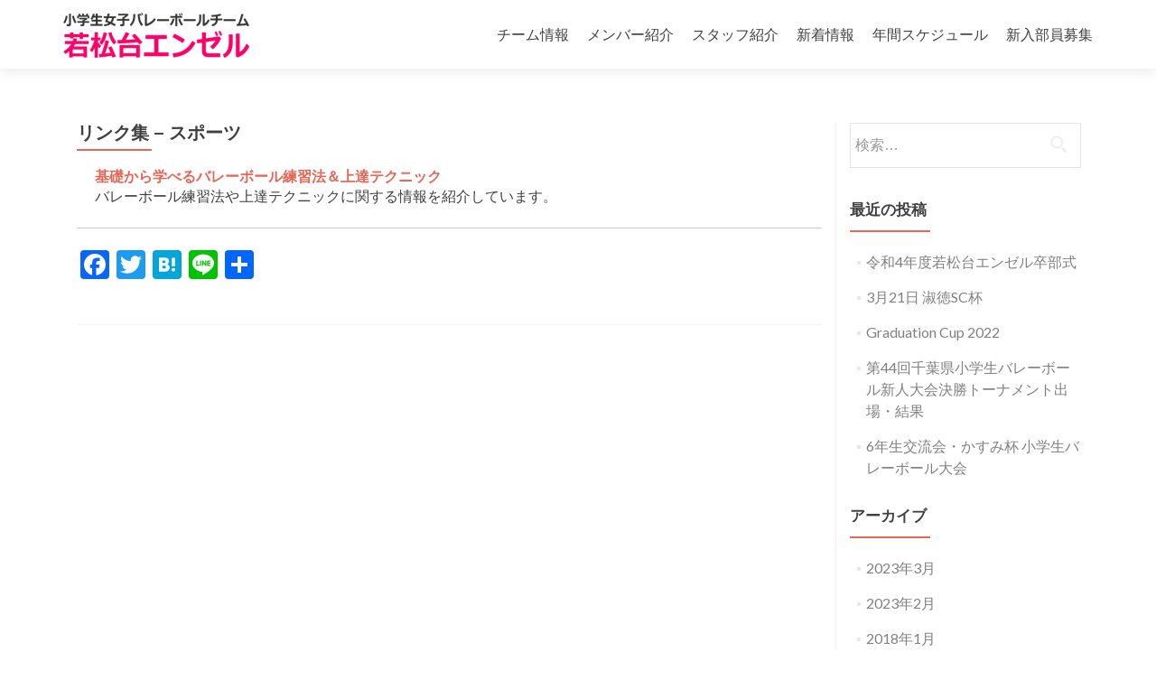

--- FILE ---
content_type: text/html; charset=UTF-8
request_url: http://wakamatsudai-angel.club/link_sports/
body_size: 9273
content:
<!DOCTYPE html>

<html lang="ja">

<head>

<meta charset="UTF-8">
<meta name="viewport" content="width=device-width, initial-scale=1">
<link rel="profile" href="http://gmpg.org/xfn/11">
<link rel="pingback" href="http://wakamatsudai-angel.club/wp/xmlrpc.php">

<title>リンク集 – スポーツ：小学生女子バレーボールチーム | 若松台エンゼル</title>
<meta name='robots' content='max-image-preview:large' />

<!-- All in One SEO Pack 2.4.2 by Michael Torbert of Semper Fi Web Design[261,301] -->
<meta name="description"  content="若松台エンゼルと相互リンクいただいているバレーボール・スポーツ関連のリンク集（基礎から学べるバレーボール練習法／スポーツランキングリンク集スポーツファン等）です。千葉県千葉市若葉区の若松台小学校を拠点に活動している小学生女子バレーボールチームです。" />

<link rel="canonical" href="http://wakamatsudai-angel.club/link_sports/" />
<!-- /all in one seo pack -->
<link rel='dns-prefetch' href='//static.addtoany.com' />
<link rel='dns-prefetch' href='//fonts.googleapis.com' />
<link rel="alternate" type="application/rss+xml" title="若松台エンゼル &raquo; フィード" href="http://wakamatsudai-angel.club/feed/" />
<link rel="alternate" type="application/rss+xml" title="若松台エンゼル &raquo; コメントフィード" href="http://wakamatsudai-angel.club/comments/feed/" />
<script type="text/javascript">
window._wpemojiSettings = {"baseUrl":"https:\/\/s.w.org\/images\/core\/emoji\/14.0.0\/72x72\/","ext":".png","svgUrl":"https:\/\/s.w.org\/images\/core\/emoji\/14.0.0\/svg\/","svgExt":".svg","source":{"concatemoji":"http:\/\/wakamatsudai-angel.club\/wp\/wp-includes\/js\/wp-emoji-release.min.js?ver=6.2.8"}};
/*! This file is auto-generated */
!function(e,a,t){var n,r,o,i=a.createElement("canvas"),p=i.getContext&&i.getContext("2d");function s(e,t){p.clearRect(0,0,i.width,i.height),p.fillText(e,0,0);e=i.toDataURL();return p.clearRect(0,0,i.width,i.height),p.fillText(t,0,0),e===i.toDataURL()}function c(e){var t=a.createElement("script");t.src=e,t.defer=t.type="text/javascript",a.getElementsByTagName("head")[0].appendChild(t)}for(o=Array("flag","emoji"),t.supports={everything:!0,everythingExceptFlag:!0},r=0;r<o.length;r++)t.supports[o[r]]=function(e){if(p&&p.fillText)switch(p.textBaseline="top",p.font="600 32px Arial",e){case"flag":return s("\ud83c\udff3\ufe0f\u200d\u26a7\ufe0f","\ud83c\udff3\ufe0f\u200b\u26a7\ufe0f")?!1:!s("\ud83c\uddfa\ud83c\uddf3","\ud83c\uddfa\u200b\ud83c\uddf3")&&!s("\ud83c\udff4\udb40\udc67\udb40\udc62\udb40\udc65\udb40\udc6e\udb40\udc67\udb40\udc7f","\ud83c\udff4\u200b\udb40\udc67\u200b\udb40\udc62\u200b\udb40\udc65\u200b\udb40\udc6e\u200b\udb40\udc67\u200b\udb40\udc7f");case"emoji":return!s("\ud83e\udef1\ud83c\udffb\u200d\ud83e\udef2\ud83c\udfff","\ud83e\udef1\ud83c\udffb\u200b\ud83e\udef2\ud83c\udfff")}return!1}(o[r]),t.supports.everything=t.supports.everything&&t.supports[o[r]],"flag"!==o[r]&&(t.supports.everythingExceptFlag=t.supports.everythingExceptFlag&&t.supports[o[r]]);t.supports.everythingExceptFlag=t.supports.everythingExceptFlag&&!t.supports.flag,t.DOMReady=!1,t.readyCallback=function(){t.DOMReady=!0},t.supports.everything||(n=function(){t.readyCallback()},a.addEventListener?(a.addEventListener("DOMContentLoaded",n,!1),e.addEventListener("load",n,!1)):(e.attachEvent("onload",n),a.attachEvent("onreadystatechange",function(){"complete"===a.readyState&&t.readyCallback()})),(e=t.source||{}).concatemoji?c(e.concatemoji):e.wpemoji&&e.twemoji&&(c(e.twemoji),c(e.wpemoji)))}(window,document,window._wpemojiSettings);
</script>
<style type="text/css">
img.wp-smiley,
img.emoji {
	display: inline !important;
	border: none !important;
	box-shadow: none !important;
	height: 1em !important;
	width: 1em !important;
	margin: 0 0.07em !important;
	vertical-align: -0.1em !important;
	background: none !important;
	padding: 0 !important;
}
</style>
	<link rel='stylesheet' id='wp-block-library-css' href='http://wakamatsudai-angel.club/wp/wp-includes/css/dist/block-library/style.min.css?ver=6.2.8' type='text/css' media='all' />
<link rel='stylesheet' id='classic-theme-styles-css' href='http://wakamatsudai-angel.club/wp/wp-includes/css/classic-themes.min.css?ver=6.2.8' type='text/css' media='all' />
<style id='global-styles-inline-css' type='text/css'>
body{--wp--preset--color--black: #000000;--wp--preset--color--cyan-bluish-gray: #abb8c3;--wp--preset--color--white: #ffffff;--wp--preset--color--pale-pink: #f78da7;--wp--preset--color--vivid-red: #cf2e2e;--wp--preset--color--luminous-vivid-orange: #ff6900;--wp--preset--color--luminous-vivid-amber: #fcb900;--wp--preset--color--light-green-cyan: #7bdcb5;--wp--preset--color--vivid-green-cyan: #00d084;--wp--preset--color--pale-cyan-blue: #8ed1fc;--wp--preset--color--vivid-cyan-blue: #0693e3;--wp--preset--color--vivid-purple: #9b51e0;--wp--preset--gradient--vivid-cyan-blue-to-vivid-purple: linear-gradient(135deg,rgba(6,147,227,1) 0%,rgb(155,81,224) 100%);--wp--preset--gradient--light-green-cyan-to-vivid-green-cyan: linear-gradient(135deg,rgb(122,220,180) 0%,rgb(0,208,130) 100%);--wp--preset--gradient--luminous-vivid-amber-to-luminous-vivid-orange: linear-gradient(135deg,rgba(252,185,0,1) 0%,rgba(255,105,0,1) 100%);--wp--preset--gradient--luminous-vivid-orange-to-vivid-red: linear-gradient(135deg,rgba(255,105,0,1) 0%,rgb(207,46,46) 100%);--wp--preset--gradient--very-light-gray-to-cyan-bluish-gray: linear-gradient(135deg,rgb(238,238,238) 0%,rgb(169,184,195) 100%);--wp--preset--gradient--cool-to-warm-spectrum: linear-gradient(135deg,rgb(74,234,220) 0%,rgb(151,120,209) 20%,rgb(207,42,186) 40%,rgb(238,44,130) 60%,rgb(251,105,98) 80%,rgb(254,248,76) 100%);--wp--preset--gradient--blush-light-purple: linear-gradient(135deg,rgb(255,206,236) 0%,rgb(152,150,240) 100%);--wp--preset--gradient--blush-bordeaux: linear-gradient(135deg,rgb(254,205,165) 0%,rgb(254,45,45) 50%,rgb(107,0,62) 100%);--wp--preset--gradient--luminous-dusk: linear-gradient(135deg,rgb(255,203,112) 0%,rgb(199,81,192) 50%,rgb(65,88,208) 100%);--wp--preset--gradient--pale-ocean: linear-gradient(135deg,rgb(255,245,203) 0%,rgb(182,227,212) 50%,rgb(51,167,181) 100%);--wp--preset--gradient--electric-grass: linear-gradient(135deg,rgb(202,248,128) 0%,rgb(113,206,126) 100%);--wp--preset--gradient--midnight: linear-gradient(135deg,rgb(2,3,129) 0%,rgb(40,116,252) 100%);--wp--preset--duotone--dark-grayscale: url('#wp-duotone-dark-grayscale');--wp--preset--duotone--grayscale: url('#wp-duotone-grayscale');--wp--preset--duotone--purple-yellow: url('#wp-duotone-purple-yellow');--wp--preset--duotone--blue-red: url('#wp-duotone-blue-red');--wp--preset--duotone--midnight: url('#wp-duotone-midnight');--wp--preset--duotone--magenta-yellow: url('#wp-duotone-magenta-yellow');--wp--preset--duotone--purple-green: url('#wp-duotone-purple-green');--wp--preset--duotone--blue-orange: url('#wp-duotone-blue-orange');--wp--preset--font-size--small: 13px;--wp--preset--font-size--medium: 20px;--wp--preset--font-size--large: 36px;--wp--preset--font-size--x-large: 42px;--wp--preset--spacing--20: 0.44rem;--wp--preset--spacing--30: 0.67rem;--wp--preset--spacing--40: 1rem;--wp--preset--spacing--50: 1.5rem;--wp--preset--spacing--60: 2.25rem;--wp--preset--spacing--70: 3.38rem;--wp--preset--spacing--80: 5.06rem;--wp--preset--shadow--natural: 6px 6px 9px rgba(0, 0, 0, 0.2);--wp--preset--shadow--deep: 12px 12px 50px rgba(0, 0, 0, 0.4);--wp--preset--shadow--sharp: 6px 6px 0px rgba(0, 0, 0, 0.2);--wp--preset--shadow--outlined: 6px 6px 0px -3px rgba(255, 255, 255, 1), 6px 6px rgba(0, 0, 0, 1);--wp--preset--shadow--crisp: 6px 6px 0px rgba(0, 0, 0, 1);}:where(.is-layout-flex){gap: 0.5em;}body .is-layout-flow > .alignleft{float: left;margin-inline-start: 0;margin-inline-end: 2em;}body .is-layout-flow > .alignright{float: right;margin-inline-start: 2em;margin-inline-end: 0;}body .is-layout-flow > .aligncenter{margin-left: auto !important;margin-right: auto !important;}body .is-layout-constrained > .alignleft{float: left;margin-inline-start: 0;margin-inline-end: 2em;}body .is-layout-constrained > .alignright{float: right;margin-inline-start: 2em;margin-inline-end: 0;}body .is-layout-constrained > .aligncenter{margin-left: auto !important;margin-right: auto !important;}body .is-layout-constrained > :where(:not(.alignleft):not(.alignright):not(.alignfull)){max-width: var(--wp--style--global--content-size);margin-left: auto !important;margin-right: auto !important;}body .is-layout-constrained > .alignwide{max-width: var(--wp--style--global--wide-size);}body .is-layout-flex{display: flex;}body .is-layout-flex{flex-wrap: wrap;align-items: center;}body .is-layout-flex > *{margin: 0;}:where(.wp-block-columns.is-layout-flex){gap: 2em;}.has-black-color{color: var(--wp--preset--color--black) !important;}.has-cyan-bluish-gray-color{color: var(--wp--preset--color--cyan-bluish-gray) !important;}.has-white-color{color: var(--wp--preset--color--white) !important;}.has-pale-pink-color{color: var(--wp--preset--color--pale-pink) !important;}.has-vivid-red-color{color: var(--wp--preset--color--vivid-red) !important;}.has-luminous-vivid-orange-color{color: var(--wp--preset--color--luminous-vivid-orange) !important;}.has-luminous-vivid-amber-color{color: var(--wp--preset--color--luminous-vivid-amber) !important;}.has-light-green-cyan-color{color: var(--wp--preset--color--light-green-cyan) !important;}.has-vivid-green-cyan-color{color: var(--wp--preset--color--vivid-green-cyan) !important;}.has-pale-cyan-blue-color{color: var(--wp--preset--color--pale-cyan-blue) !important;}.has-vivid-cyan-blue-color{color: var(--wp--preset--color--vivid-cyan-blue) !important;}.has-vivid-purple-color{color: var(--wp--preset--color--vivid-purple) !important;}.has-black-background-color{background-color: var(--wp--preset--color--black) !important;}.has-cyan-bluish-gray-background-color{background-color: var(--wp--preset--color--cyan-bluish-gray) !important;}.has-white-background-color{background-color: var(--wp--preset--color--white) !important;}.has-pale-pink-background-color{background-color: var(--wp--preset--color--pale-pink) !important;}.has-vivid-red-background-color{background-color: var(--wp--preset--color--vivid-red) !important;}.has-luminous-vivid-orange-background-color{background-color: var(--wp--preset--color--luminous-vivid-orange) !important;}.has-luminous-vivid-amber-background-color{background-color: var(--wp--preset--color--luminous-vivid-amber) !important;}.has-light-green-cyan-background-color{background-color: var(--wp--preset--color--light-green-cyan) !important;}.has-vivid-green-cyan-background-color{background-color: var(--wp--preset--color--vivid-green-cyan) !important;}.has-pale-cyan-blue-background-color{background-color: var(--wp--preset--color--pale-cyan-blue) !important;}.has-vivid-cyan-blue-background-color{background-color: var(--wp--preset--color--vivid-cyan-blue) !important;}.has-vivid-purple-background-color{background-color: var(--wp--preset--color--vivid-purple) !important;}.has-black-border-color{border-color: var(--wp--preset--color--black) !important;}.has-cyan-bluish-gray-border-color{border-color: var(--wp--preset--color--cyan-bluish-gray) !important;}.has-white-border-color{border-color: var(--wp--preset--color--white) !important;}.has-pale-pink-border-color{border-color: var(--wp--preset--color--pale-pink) !important;}.has-vivid-red-border-color{border-color: var(--wp--preset--color--vivid-red) !important;}.has-luminous-vivid-orange-border-color{border-color: var(--wp--preset--color--luminous-vivid-orange) !important;}.has-luminous-vivid-amber-border-color{border-color: var(--wp--preset--color--luminous-vivid-amber) !important;}.has-light-green-cyan-border-color{border-color: var(--wp--preset--color--light-green-cyan) !important;}.has-vivid-green-cyan-border-color{border-color: var(--wp--preset--color--vivid-green-cyan) !important;}.has-pale-cyan-blue-border-color{border-color: var(--wp--preset--color--pale-cyan-blue) !important;}.has-vivid-cyan-blue-border-color{border-color: var(--wp--preset--color--vivid-cyan-blue) !important;}.has-vivid-purple-border-color{border-color: var(--wp--preset--color--vivid-purple) !important;}.has-vivid-cyan-blue-to-vivid-purple-gradient-background{background: var(--wp--preset--gradient--vivid-cyan-blue-to-vivid-purple) !important;}.has-light-green-cyan-to-vivid-green-cyan-gradient-background{background: var(--wp--preset--gradient--light-green-cyan-to-vivid-green-cyan) !important;}.has-luminous-vivid-amber-to-luminous-vivid-orange-gradient-background{background: var(--wp--preset--gradient--luminous-vivid-amber-to-luminous-vivid-orange) !important;}.has-luminous-vivid-orange-to-vivid-red-gradient-background{background: var(--wp--preset--gradient--luminous-vivid-orange-to-vivid-red) !important;}.has-very-light-gray-to-cyan-bluish-gray-gradient-background{background: var(--wp--preset--gradient--very-light-gray-to-cyan-bluish-gray) !important;}.has-cool-to-warm-spectrum-gradient-background{background: var(--wp--preset--gradient--cool-to-warm-spectrum) !important;}.has-blush-light-purple-gradient-background{background: var(--wp--preset--gradient--blush-light-purple) !important;}.has-blush-bordeaux-gradient-background{background: var(--wp--preset--gradient--blush-bordeaux) !important;}.has-luminous-dusk-gradient-background{background: var(--wp--preset--gradient--luminous-dusk) !important;}.has-pale-ocean-gradient-background{background: var(--wp--preset--gradient--pale-ocean) !important;}.has-electric-grass-gradient-background{background: var(--wp--preset--gradient--electric-grass) !important;}.has-midnight-gradient-background{background: var(--wp--preset--gradient--midnight) !important;}.has-small-font-size{font-size: var(--wp--preset--font-size--small) !important;}.has-medium-font-size{font-size: var(--wp--preset--font-size--medium) !important;}.has-large-font-size{font-size: var(--wp--preset--font-size--large) !important;}.has-x-large-font-size{font-size: var(--wp--preset--font-size--x-large) !important;}
.wp-block-navigation a:where(:not(.wp-element-button)){color: inherit;}
:where(.wp-block-columns.is-layout-flex){gap: 2em;}
.wp-block-pullquote{font-size: 1.5em;line-height: 1.6;}
</style>
<link rel='stylesheet' id='zerif_font-css' href='//fonts.googleapis.com/css?family=Lato%3A300%2C400%2C700%2C400italic%7CMontserrat%3A400%2C700%7CHomemade+Apple&#038;subset=latin%2Clatin-ext' type='text/css' media='all' />
<link rel='stylesheet' id='zerif_font_all-css' href='//fonts.googleapis.com/css?family=Open+Sans%3A400%2C300%2C300italic%2C400italic%2C600italic%2C600%2C700%2C700italic%2C800%2C800italic&#038;ver=6.2.8' type='text/css' media='all' />
<link rel='stylesheet' id='zerif_bootstrap_style-css' href='http://wakamatsudai-angel.club/wp/wp-content/themes/zerif-lite/css/bootstrap.css?ver=6.2.8' type='text/css' media='all' />
<link rel='stylesheet' id='zerif_fontawesome-css' href='http://wakamatsudai-angel.club/wp/wp-content/themes/zerif-lite/css/font-awesome.min.css?ver=v1' type='text/css' media='all' />
<link rel='stylesheet' id='zerif_style-css' href='http://wakamatsudai-angel.club/wp/wp-content/themes/zerif-lite/style.css?ver=v1' type='text/css' media='all' />
<link rel='stylesheet' id='zerif_responsive_style-css' href='http://wakamatsudai-angel.club/wp/wp-content/themes/zerif-lite/css/responsive.css?ver=v1' type='text/css' media='all' />
<!--[if lt IE 9]>
<link rel='stylesheet' id='zerif_ie_style-css' href='http://wakamatsudai-angel.club/wp/wp-content/themes/zerif-lite/css/ie.css?ver=v1' type='text/css' media='all' />
<![endif]-->
<link rel='stylesheet' id='addtoany-css' href='http://wakamatsudai-angel.club/wp/wp-content/plugins/add-to-any/addtoany.min.css?ver=1.16' type='text/css' media='all' />
<script type='text/javascript' id='addtoany-core-js-before'>
window.a2a_config=window.a2a_config||{};a2a_config.callbacks=[];a2a_config.overlays=[];a2a_config.templates={};a2a_localize = {
	Share: "共有",
	Save: "ブックマーク",
	Subscribe: "購読",
	Email: "メール",
	Bookmark: "ブックマーク",
	ShowAll: "すべて表示する",
	ShowLess: "小さく表示する",
	FindServices: "サービスを探す",
	FindAnyServiceToAddTo: "追加するサービスを今すぐ探す",
	PoweredBy: "Powered by",
	ShareViaEmail: "メールでシェアする",
	SubscribeViaEmail: "メールで購読する",
	BookmarkInYourBrowser: "ブラウザにブックマーク",
	BookmarkInstructions: "このページをブックマークするには、 Ctrl+D または \u2318+D を押下。",
	AddToYourFavorites: "お気に入りに追加",
	SendFromWebOrProgram: "任意のメールアドレスまたはメールプログラムから送信",
	EmailProgram: "メールプログラム",
	More: "詳細&#8230;",
	ThanksForSharing: "共有ありがとうございます !",
	ThanksForFollowing: "フォローありがとうございます !"
};
</script>
<script type='text/javascript' async src='https://static.addtoany.com/menu/page.js' id='addtoany-core-js'></script>
<script type='text/javascript' src='http://wakamatsudai-angel.club/wp/wp-includes/js/jquery/jquery.min.js?ver=3.6.4' id='jquery-core-js'></script>
<script type='text/javascript' src='http://wakamatsudai-angel.club/wp/wp-includes/js/jquery/jquery-migrate.min.js?ver=3.4.0' id='jquery-migrate-js'></script>
<script type='text/javascript' async src='http://wakamatsudai-angel.club/wp/wp-content/plugins/add-to-any/addtoany.min.js?ver=1.1' id='addtoany-jquery-js'></script>
<!--[if lt IE 9]>
<script type='text/javascript' src='http://wakamatsudai-angel.club/wp/wp-content/themes/zerif-lite/js/html5.js?ver=6.2.8' id='zerif_html5-js'></script>
<![endif]-->
<link rel="https://api.w.org/" href="http://wakamatsudai-angel.club/wp-json/" /><link rel="alternate" type="application/json" href="http://wakamatsudai-angel.club/wp-json/wp/v2/pages/67" /><link rel="EditURI" type="application/rsd+xml" title="RSD" href="http://wakamatsudai-angel.club/wp/xmlrpc.php?rsd" />
<link rel="wlwmanifest" type="application/wlwmanifest+xml" href="http://wakamatsudai-angel.club/wp/wp-includes/wlwmanifest.xml" />
<meta name="generator" content="WordPress 6.2.8" />
<link rel='shortlink' href='http://wakamatsudai-angel.club/?p=67' />
<link rel="alternate" type="application/json+oembed" href="http://wakamatsudai-angel.club/wp-json/oembed/1.0/embed?url=http%3A%2F%2Fwakamatsudai-angel.club%2Flink_sports%2F" />
<link rel="alternate" type="text/xml+oembed" href="http://wakamatsudai-angel.club/wp-json/oembed/1.0/embed?url=http%3A%2F%2Fwakamatsudai-angel.club%2Flink_sports%2F&#038;format=xml" />
<style type="text/css" id="custom-background-css">
body.custom-background { background-image: url("http://wakamatsudai-angel.club/wp/wp-content/uploads/2017/03/81d675a124d55e348a014d1299ca922e.jpg"); background-position: center top; background-size: auto; background-repeat: repeat-x; background-attachment: scroll; }
</style>
	
</head>


	<body class="page-template-default page page-id-67" >



<div id="mobilebgfix">
	<div class="mobile-bg-fix-img-wrap">
		<div class="mobile-bg-fix-img"></div>
	</div>
	<div class="mobile-bg-fix-whole-site">


<header id="home" class="header" itemscope="itemscope" itemtype="http://schema.org/WPHeader">

	<div id="main-nav" class="navbar navbar-inverse bs-docs-nav" role="banner">

		<div class="container">

			<div class="navbar-header responsive-logo">

				<button class="navbar-toggle collapsed" type="button" data-toggle="collapse" data-target=".bs-navbar-collapse">

				<span class="sr-only">ナビゲーションを切り替え</span>

				<span class="icon-bar"></span>

				<span class="icon-bar"></span>

				<span class="icon-bar"></span>

				</button>

				<a href="http://wakamatsudai-angel.club/" class="navbar-brand"><img src="http://wakamatsudai-angel.club/wp/wp-content/uploads/2016/03/logo.png" alt="若松台エンゼル"></a>
			</div>

				<nav class="navbar-collapse bs-navbar-collapse collapse" id="site-navigation" itemscope itemtype="http://schema.org/SiteNavigationElement">
		<a class="screen-reader-text skip-link" href="#content">コンテンツへスキップ</a>
		<ul id="menu-%e3%83%98%e3%83%83%e3%83%80%e3%83%bc%e3%83%a1%e3%83%8b%e3%83%a5%e3%83%bc" class="nav navbar-nav navbar-right responsive-nav main-nav-list"><li id="menu-item-4" class="menu-item menu-item-type-custom menu-item-object-custom menu-item-home menu-item-4"><a href="http://wakamatsudai-angel.club/#aboutus">チーム情報</a></li>
<li id="menu-item-10" class="menu-item menu-item-type-custom menu-item-object-custom menu-item-home menu-item-10"><a href="http://wakamatsudai-angel.club/#team">メンバー紹介</a></li>
<li id="menu-item-5" class="menu-item menu-item-type-custom menu-item-object-custom menu-item-home menu-item-5"><a href="http://wakamatsudai-angel.club/#testimonials">スタッフ紹介</a></li>
<li id="menu-item-32" class="menu-item menu-item-type-custom menu-item-object-custom menu-item-home menu-item-32"><a href="http://wakamatsudai-angel.club/#latestnews">新着情報</a></li>
<li id="menu-item-382" class="menu-item menu-item-type-post_type menu-item-object-page menu-item-382"><a href="http://wakamatsudai-angel.club/schedule/">年間スケジュール</a></li>
<li id="menu-item-9" class="menu-item menu-item-type-custom menu-item-object-custom menu-item-home menu-item-9"><a href="http://wakamatsudai-angel.club/#contact">新入部員募集</a></li>
</ul>	</nav>
	
		</div>

	</div>
	<!-- / END TOP BAR --><div class="clear"></div></header> <!-- / END HOME SECTION  --><div id="content" class="site-content">	<div class="container">				<div class="content-left-wrap col-md-9">				<div id="primary" class="content-area">			<main itemscope itemtype="http://schema.org/WebPageElement" itemprop="mainContentOfPage" id="main" class="site-main">				<article id="post-67" class="post-67 page type-page status-publish hentry">	<header class="entry-header">		<span class="date updated published">2023年3月9日</span>		<span class="vcard author byline"><a href="http://wakamatsudai-angel.club/author/wakamatsudai-angel/" class="fn">wakamatsudai-angel</a></span>		<h1 class="entry-title" itemprop="headline">リンク集 &#8211; スポーツ</h1>	</header><!-- .entry-header -->	<div class="entry-content">		<dl class="no1">
<dt><a href="https://www.volleyball-school.net/" target="_blank">基礎から学べるバレーボール練習法＆上達テクニック</a></dt>
<dd>バレーボール練習法や上達テクニックに関する情報を紹介しています。</dd>
</dl>
<hr size="1" color="#EEEEEE" noshade>
<div class="addtoany_share_save_container addtoany_content addtoany_content_bottom"><div class="a2a_kit a2a_kit_size_32 addtoany_list" data-a2a-url="http://wakamatsudai-angel.club/link_sports/" data-a2a-title="リンク集 – スポーツ"><a class="a2a_button_facebook" href="https://www.addtoany.com/add_to/facebook?linkurl=http%3A%2F%2Fwakamatsudai-angel.club%2Flink_sports%2F&amp;linkname=%E3%83%AA%E3%83%B3%E3%82%AF%E9%9B%86%20%E2%80%93%20%E3%82%B9%E3%83%9D%E3%83%BC%E3%83%84" title="Facebook" rel="nofollow noopener" target="_blank"></a><a class="a2a_button_twitter" href="https://www.addtoany.com/add_to/twitter?linkurl=http%3A%2F%2Fwakamatsudai-angel.club%2Flink_sports%2F&amp;linkname=%E3%83%AA%E3%83%B3%E3%82%AF%E9%9B%86%20%E2%80%93%20%E3%82%B9%E3%83%9D%E3%83%BC%E3%83%84" title="Twitter" rel="nofollow noopener" target="_blank"></a><a class="a2a_button_hatena" href="https://www.addtoany.com/add_to/hatena?linkurl=http%3A%2F%2Fwakamatsudai-angel.club%2Flink_sports%2F&amp;linkname=%E3%83%AA%E3%83%B3%E3%82%AF%E9%9B%86%20%E2%80%93%20%E3%82%B9%E3%83%9D%E3%83%BC%E3%83%84" title="Hatena" rel="nofollow noopener" target="_blank"></a><a class="a2a_button_line" href="https://www.addtoany.com/add_to/line?linkurl=http%3A%2F%2Fwakamatsudai-angel.club%2Flink_sports%2F&amp;linkname=%E3%83%AA%E3%83%B3%E3%82%AF%E9%9B%86%20%E2%80%93%20%E3%82%B9%E3%83%9D%E3%83%BC%E3%83%84" title="Line" rel="nofollow noopener" target="_blank"></a><a class="a2a_dd addtoany_share_save addtoany_share" href="https://www.addtoany.com/share"></a></div></div>	</div><!-- .entry-content -->	</article><!-- #post-## -->			</main><!-- #main -->		</div><!-- #primary -->	</div>	<div class="sidebar-wrap col-md-3 content-left-wrap">
			<div id="secondary" class="widget-area" role="complementary">				<aside id="search-2" class="widget widget_search"><form role="search" method="get" class="search-form" action="http://wakamatsudai-angel.club/">
				<label>
					<span class="screen-reader-text">検索:</span>
					<input type="search" class="search-field" placeholder="検索&hellip;" value="" name="s" />
				</label>
				<input type="submit" class="search-submit" value="検索" />
			</form></aside>
		<aside id="recent-posts-2" class="widget widget_recent_entries">
		<h2 class="widget-title">最近の投稿</h2>
		<ul>
											<li>
					<a href="http://wakamatsudai-angel.club/2023/03/2520/">令和4年度若松台エンゼル卒部式</a>
									</li>
											<li>
					<a href="http://wakamatsudai-angel.club/2023/03/2120/">3月21日 淑徳SC杯</a>
									</li>
											<li>
					<a href="http://wakamatsudai-angel.club/2023/03/1211/">Graduation Cup 2022</a>
									</li>
											<li>
					<a href="http://wakamatsudai-angel.club/2023/02/2619/">第44回千葉県小学生バレーボール新人大会決勝トーナメント出場・結果</a>
									</li>
											<li>
					<a href="http://wakamatsudai-angel.club/2023/02/2519/">6年生交流会・かすみ杯 小学生バレーボール大会</a>
									</li>
					</ul>

		</aside><aside id="archives-2" class="widget widget_archive"><h2 class="widget-title">アーカイブ</h2>
			<ul>
					<li><a href='http://wakamatsudai-angel.club/2023/03/'>2023年3月</a></li>
	<li><a href='http://wakamatsudai-angel.club/2023/02/'>2023年2月</a></li>
	<li><a href='http://wakamatsudai-angel.club/2018/01/'>2018年1月</a></li>
	<li><a href='http://wakamatsudai-angel.club/2017/11/'>2017年11月</a></li>
	<li><a href='http://wakamatsudai-angel.club/2017/09/'>2017年9月</a></li>
	<li><a href='http://wakamatsudai-angel.club/2017/08/'>2017年8月</a></li>
	<li><a href='http://wakamatsudai-angel.club/2017/07/'>2017年7月</a></li>
	<li><a href='http://wakamatsudai-angel.club/2017/03/'>2017年3月</a></li>
	<li><a href='http://wakamatsudai-angel.club/2016/11/'>2016年11月</a></li>
			</ul>

			</aside>			</div><!-- #secondary -->		</div><!-- .sidebar-wrap -->
			</div><!-- .container -->
</div><!-- .site-content -->


<footer id="footer" itemscope="itemscope" itemtype="http://schema.org/WPFooter">

	<div class="footer-widget-wrap"><div class="container"><div class="footer-widget col-xs-12 col-sm-4"><aside id="nav_menu-3" class="widget footer-widget-footer widget_nav_menu"><h1 class="widget-title">メニュー</h1><div class="menu-%e3%83%98%e3%83%83%e3%83%80%e3%83%bc%e3%83%a1%e3%83%8b%e3%83%a5%e3%83%bc-container"><ul id="menu-%e3%83%98%e3%83%83%e3%83%80%e3%83%bc%e3%83%a1%e3%83%8b%e3%83%a5%e3%83%bc-1" class="menu"><li class="menu-item menu-item-type-custom menu-item-object-custom menu-item-home menu-item-4"><a href="http://wakamatsudai-angel.club/#aboutus">チーム情報</a></li>
<li class="menu-item menu-item-type-custom menu-item-object-custom menu-item-home menu-item-10"><a href="http://wakamatsudai-angel.club/#team">メンバー紹介</a></li>
<li class="menu-item menu-item-type-custom menu-item-object-custom menu-item-home menu-item-5"><a href="http://wakamatsudai-angel.club/#testimonials">スタッフ紹介</a></li>
<li class="menu-item menu-item-type-custom menu-item-object-custom menu-item-home menu-item-32"><a href="http://wakamatsudai-angel.club/#latestnews">新着情報</a></li>
<li class="menu-item menu-item-type-post_type menu-item-object-page menu-item-382"><a href="http://wakamatsudai-angel.club/schedule/">年間スケジュール</a></li>
<li class="menu-item menu-item-type-custom menu-item-object-custom menu-item-home menu-item-9"><a href="http://wakamatsudai-angel.club/#contact">新入部員募集</a></li>
</ul></div></aside></div><div class="footer-widget col-xs-12 col-sm-4"><aside id="text-7" class="widget footer-widget-footer widget_text"><h1 class="widget-title">リンク</h1>			<div class="textwidget"><ul>
<li><a href="http://www.jva.or.jp/" target="_blank" rel="noopener">日本バレーボール協会</a></li>
<li><a href="http://chiba-volleyball.main.jp/" target="_blank" rel="noopener">千葉県バレーボール協会</a></li>
<li><a href="http://jeva-web.com/" target="_blank" rel="noopener">日本小学生バレーボール連盟</a></li>
<li><a href="http://www.csva.jp/" target="_blank" rel="noopener">千葉県小学生バレーボール連盟</a></li>
<li><a href="http://wakamatsudai-angel.club/link_sports/" >リンク集 – スポーツ</a></li>
<li><a href="http://wakamatsudai-angel.club/link_shop/" >リンク集 – ショップ</a></li>
<li><a href="http://wakamatsudai-angel.club/link_searchengine/" >リンク集 – 総合検索エンジン</a></li>

</ul></div>
		</aside></div><div class="footer-widget col-xs-12 col-sm-4"><aside id="text-8" class="widget footer-widget-footer widget_text"><h1 class="widget-title">新入部員募集対象小学校</h1>			<div class="textwidget"><div style="text-align:left;">《千葉市》<br />
千葉市立若松台小学校、若松小学校、小倉小学校、桜木小学校、千城台東/南/旭/わかば小学校、山王小学校、北貝塚小学校、加曾利小学校、みつわ台南/北小学校、都賀小学校、都賀の台小学校、源小学校、あやめ台小学校、草野小学校 等<br /><br />
《四街道市》<br />
四街道市立和良比小学校、四和小学校、四街道小学校、中央小学校、大日小学校、旭小学校、みそら小学校、栗山小学校、南小学校、八木原小学校、山梨小学校、吉岡小学校<br /><br />
《佐倉市》<br />
佐倉小学校、内郷小学校、臼井小学校、印南小学校、千代田小学校、上志津小学校、志津小学校、下志津小学校、南志津小学校、根郷小学校、和田小学校、弥富小学校、井野小学校、佐倉東小学校、西志津小学校、小竹小学校、間野台小学校、王子台小学校、青菅小学校、寺崎小学校、山王小学校、染井野小学校、白銀小学校<br /><br />
《八街市》<br />
八街市立二州小学校、八街東小学校、八街北小学校、実住小学校、朝陽小学校、交進小学校、川上小学校、笹引小学校<br /><br />
※上記に含まれていない場合でもお問い合わせください
</div></div>
		</aside></div></div></div>
	<div class="container">

		
		<div class="col-md-4 company-details"><div class="icon-top red-text"><img src="http://wakamatsudai-angel.club/wp/wp-content/themes/zerif-lite/images/map25-redish.png" alt="" /></div><div class="zerif-footer-address">《千葉市立若松台小学校住所》<br />千葉県千葉市若葉区若松台2-25-1</div></div><div class="col-md-4 company-details"><div class="icon-top green-text"><img src="http://wakamatsudai-angel.club/wp/wp-content/themes/zerif-lite/images/envelope4-green.png" alt="" /></div><div class="zerif-footer-email"><a href="mailto:info@wakamatsudai-angel.club">《お問い合わせ》</a></div></div><div class="col-md-4 company-details"><div class="icon-top blue-text"><img src="http://wakamatsudai-angel.club/wp/wp-content/themes/zerif-lite/images/telephone65-blue.png" alt="" /></div><div class="zerif-footer-phone"><a href="tel:090 2636 1115">《電話番号》<br />090-2636-1115</a><br />担当：石田</div></div>			</div> <!-- / END CONTAINER -->

</footer> <!-- / END FOOOTER  -->


	</div><!-- mobile-bg-fix-whole-site -->
</div><!-- .mobile-bg-fix-wrap -->


<script type='text/javascript' src='http://wakamatsudai-angel.club/wp/wp-content/themes/zerif-lite/js/bootstrap.min.js?ver=20120206' id='zerif_bootstrap_script-js'></script>
<script type='text/javascript' src='http://wakamatsudai-angel.club/wp/wp-content/themes/zerif-lite/js/jquery.knob.js?ver=20120206' id='zerif_knob_nav-js'></script>
<script type='text/javascript' src='http://wakamatsudai-angel.club/wp/wp-content/themes/zerif-lite/js/smoothscroll.js?ver=20120206' id='zerif_smoothscroll-js'></script>
<script type='text/javascript' src='http://wakamatsudai-angel.club/wp/wp-content/themes/zerif-lite/js/scrollReveal.js?ver=20120206' id='zerif_scrollReveal_script-js'></script>
<script type='text/javascript' src='http://wakamatsudai-angel.club/wp/wp-content/themes/zerif-lite/js/zerif.js?ver=20120206' id='zerif_script-js'></script>


</body>

</html>